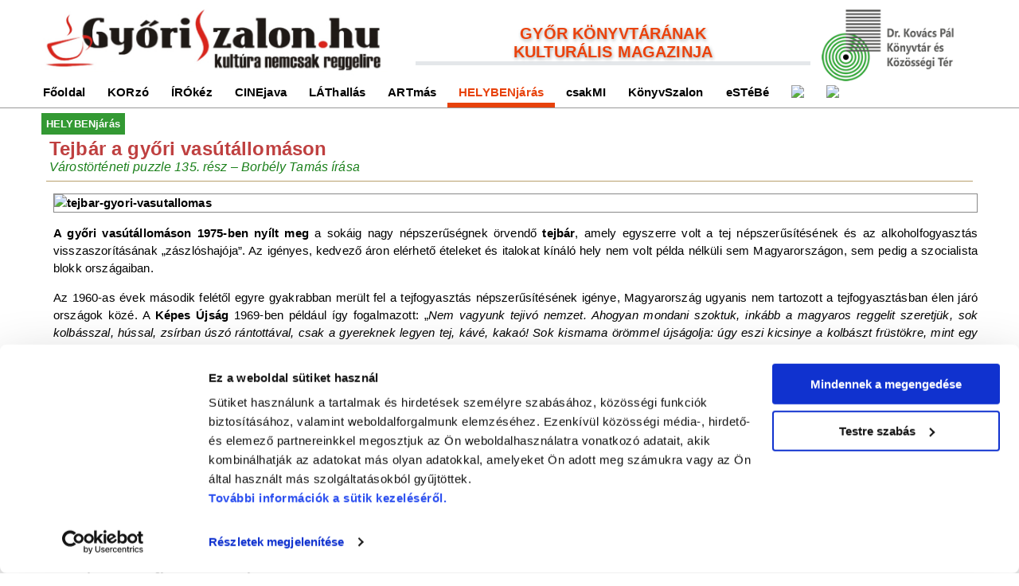

--- FILE ---
content_type: text/html; charset=utf-8
request_url: https://www.gyoriszalon.hu/news/14503/61
body_size: 11630
content:

<!DOCTYPE HTML>

<html lang="hu">

<head>
	<title>HELYBENjárás - Győri Szalon</title>	<base href="https://www.gyoriszalon.hu/" />
<meta http-equiv="Content-Type" content="text/html; charset=utf-8" /> <meta http-equiv="description" content="Győri Szalon magazin" />
  <meta http-equiv="keywords" content="Győr, online kulturális magazin, Dr. Kovács Pál Könyvtár és Közösségi Tér, kultúra, program, győri programok, könyvek, filmek, színház, koncertek, rendezvény, előadás, kiállítások, e-folyóirat" />
  <meta http-equiv="content-language" content="hu" />
  <meta http-equiv="distribution" content="A Győri Szalon a Dr. Kovács Pál Könyvtár és Közösségi Tér internetes magazinja, ami bő terjedelemben tájékoztat Győr szellemi pezsgéséről, kulturális életéről. Témáink: programajánlók, tudósítások, kritikák, képriportok a város és környéke művelődéséről." />

	<meta name="viewport" content="width=device-width, initial-scale=1">

    <link rel="apple-touch-icon" href="images/icons/touch-icon-iphone.png">
    <link rel="apple-touch-icon" sizes="76x76" href="images/icons/touch-icon-ipad.png">
    <link rel="apple-touch-icon" sizes="120x120" href="images/icons/touch-icon-iphone-retina.png">
    <link rel="apple-touch-icon" sizes="152x152" href="images/icons/touch-icon-ipad-retina.png">
    <link rel="alternate" type="application/rss+xml" title="RSS Feed for gyoriszalon.hu" href="/rss" />
    
    <meta name="application-name" content="&nbsp;">
    <meta name="msapplication-TileColor" content="#ffffff">
    <meta name="msapplication-square70x70logo" content="images/icons/tile-tiny.png">
    <meta name="msapplication-square150x150logo" content="images/icons/tile-square.png">
    <meta name="msapplication-wide310x150logo" content="images/icons/tile-wide.png">
    <meta name="msapplication-square310x310logo" content="images/icons/tile-large.png">

        <meta property="og:url" content="https://www.gyoriszalon.hu/news/14503/61" />
    <meta property="og:type" content="article" />
    <meta property="og:site_name" content="Győri Szalon" />
    				<meta property="og:image" content="https://gyoriszalon.hu/uploads/images/Gallery/helybenjaras/2020_helybenjaras/20200917_tejbar_a_gyori_vasutallomason/thumb_tejbar-gyori-vasutallomas-07.jpg" />
<meta property="og:title" content="Tejbár a győri vasútállomáson" />

		
    <meta property="og:locale" content="hu_HU" />


	<link href='https://fonts.googleapis.com/css?family=Open+Sans:300,300italic,400,400italic,600,600italic,700,700italic,800,800italic' rel='stylesheet' type='text/css'>
    <link rel="stylesheet" type="text/css" href="https://www.gyoriszalon.hu/tmp/cache/stylesheet_combined_129083d3921ed4219f58cff46fcfedbe.css" />
<link rel="stylesheet" type="text/css" href="https://www.gyoriszalon.hu/tmp/cache/stylesheet_combined_c0a8d757512ef85f9946f0bfd2082308.css" media="all" />
<link rel="stylesheet" type="text/css" href="https://www.gyoriszalon.hu/tmp/cache/stylesheet_combined_02004af52cacd402d2d99e5117b4f815.css" media="print" />


    <script id="Cookiebot" src="https://consent.cookiebot.com/uc.js" data-cbid="9329ec22-d210-48e1-99a0-06aa5de85f13" data-blockingmode="auto" type="text/javascript"></script>

	<!-- Latest jQuery -->
	<!--<script src="http://code.jquery.com/jquery-latest.min.js" type="text/javascript"></script>-->
	<!-- script src="/js/jquery-latest.min.js" type="text/javascript"></script -->
    <script src="https://ajax.googleapis.com/ajax/libs/jquery/3.2.1/jquery.min.js"></script>

    
    <script type="text/javascript">
	if ((navigator.userAgent.match(/iPhone/i)) || (navigator.userAgent.match(/iPod/i)) || (navigator.userAgent.match(/iPad/i)) || (navigator.userAgent.match(/Android/i))) {} 
	else {
		$(window).scroll(function(){
			if($(window).scrollTop() > 71){
				$('header').addClass('hide-header');
				$("main .content").css("margin-top", "142px");
				$(".show-header").css("display", "block");
				$(".hide-top").css("display", "none");
			}
		});
		$(window).scroll(function(){
			if($(window).scrollTop() < 71){
				$('header').removeClass('hide-header');
				$("main .content").css("margin-top", "0");
				$(".show-header").css("display", "none");
				$(".hide-top").css("display", "block");
			}
		});	
	}
	</script>


    <!-- B.suti
    <script>
        window.cookieconsent_options = {
          "dismiss":"Elfogadom",
          "learnMore":"&nbsp; &nbsp;További információk.",
          "link":"/sutiinfo",
          "theme":"/suti/js/dark-bottom.css"
        };
    </script>
    <script type="text/javascript" src="/suti/js/cookieconsent.min.utf8.js"></script>
     E.suti -->
</head>

<body>
	<!-- header section -->
	<header>
        <div class="content">
            <div class="section">
                <div class="two-column-header1 hide-top">
                    <a href="/"><img src="/images/logo.jpg"></a>
                </div>
                <div class="two-column-header2 hide-top">
                    <table border="0"><tr><td height="90" valign="middle"><div class="header-title"><a href="http://www.gyorikonyvtar.hu">GYŐR KÖNYVTÁRÁNAK</a><br> KULTURÁLIS MAGAZINJA</div></td>
                    <td width="196" ><a href="https://www.gyorikonyvtar.hu"><img style="margin-left: 10px; height:90px;" src="/images/drkp_logo_w.png"></a></td>
                    </tr></table>
        		</div>
            </div>

            <div class="section">           
                <div class="one-column">
                    <nav id="menu-mobile" onclick="void(0)">
                        <div id="nav-mobile"><div><img src="/images/menu.png" width="40"></div><div style="padding-top:6px;"><span style="font-weight:bold; font-size:1.2em">Menü</span> nemcsak reggelire</div></div>
                        <div style="clear:both"></div>
						
<ul id="menu"><li><a class="" href="https://www.gyoriszalon.hu/">Főoldal</a></li><li><a class="" href="https://www.gyoriszalon.hu/korzo">KORzó</a></li><li><a class="" href="https://www.gyoriszalon.hu/irokez">ÍRÓkéz</a></li><li><a class="" href="https://www.gyoriszalon.hu/cinejava">CINEjava</a></li><li><a class="" href="https://www.gyoriszalon.hu/lathallas">LÁThallás</a></li><li><a class="" href="https://www.gyoriszalon.hu/artmas">ARTmás</a></li><li><a class="currentpage" href="https://www.gyoriszalon.hu/helybenjaras">HELYBENjárás</a></li><li><a class="" href="https://www.gyoriszalon.hu/csakmi">csakMI</a></li><li><a class="" href="https://www.gyoriszalon.hu/konyvszalon">KönyvSzalon</a></li><li><a class="" href="https://www.gyoriszalon.hu/estebe">eSTéBé</a></li><li><a class="" href="https://www.gyoriszalon.hu/rss"><img src="https://www.gyoriszalon.hu/uploads/images/thumb_rss.png" /></a></li><li><a class="" href="https://www.facebook.com/gyoriszalon.hu/" target="_blank"><img src="https://www.gyoriszalon.hu/uploads/images/thumb_facebook.png" /></a></li></ul>

                    </nav>
                </div>
            </div>
 		</div>
        <div class="section"><!-- clear section --></div>
	</header>
	<!-- header section -->
    
	<!-- main section -->
    <main>
        <div class="main-content">
            
					<div class="content">
	<div class="section">
		<div class="one-column">

                                                              
            
            
            <div class="NewsDetailCategory">
                            <a class="nou" href="/helybenjaras"><div class="rovatcimke"><span class="NewsSummaryFooldalCategory">HELYBENjárás</span></div></a>
            
                  
            </div>
            
            <h3 id="NewsPostDetailTitle">Tejb&aacute;r a győri vas&uacute;t&aacute;llom&aacute;son</h3>
            
                                      	             	    <div class="NewsDetailField">
            		  Várostörténeti puzzle 135. rész – Borbély Tamás írása            		</div>
            	                                               	                                              	                                              	                                		             	                            	                                                
            
                                                                         <div class="cimkek">
              
            </div>
            <div style="clear:both;"></div>
            
            <hr id="NewsPostDetailHorizRule" />
            
            <div id="NewsDetail">
                                 	
                      <div id="NewsPostDetailSummary">
                          <span>
                                                            <?xml encoding="UTF-8"><p><strong><img src="uploads/images/Gallery/helybenjaras/2020_helybenjaras/20200917_tejbar_a_gyori_vasutallomason/tejbar-gyori-vasutallomas-07.jpg" alt="tejbar-gyori-vasutallomas" width="1200" height="801"></strong></p><p><strong>A gy&#337;ri vas&uacute;t&aacute;llom&aacute;son 1975-ben ny&iacute;lt meg</strong> a sok&aacute;ig nagy n&eacute;pszer&#369;s&eacute;gnek &ouml;rvend&#337; <strong>tejb&aacute;r</strong>, amely egyszerre volt a tej n&eacute;pszer&#369;s&iacute;t&eacute;s&eacute;nek &eacute;s az alkoholfogyaszt&aacute;s visszaszor&iacute;t&aacute;s&aacute;nak &bdquo;z&aacute;szl&oacute;shaj&oacute;ja&rdquo;. Az ig&eacute;nyes, kedvez&#337; &aacute;ron el&eacute;rhet&#337; &eacute;teleket &eacute;s italokat k&iacute;n&aacute;l&oacute; hely nem volt p&eacute;lda n&eacute;lk&uuml;li sem Magyarorsz&aacute;gon, sem pedig a szocialista blokk orsz&aacute;gaiban.</p>

                          </span>
                      </div>
            	                
                          
              <div id="NewsPostDetailContent">
                              	<?xml encoding="UTF-8"><p>Az 1960-as &eacute;vek m&aacute;sodik fel&eacute;t&#337;l egyre gyakrabban mer&uuml;lt fel a tejfogyaszt&aacute;s n&eacute;pszer&#369;s&iacute;t&eacute;s&eacute;nek ig&eacute;nye, Magyarorsz&aacute;g ugyanis nem tartozott a tejfogyaszt&aacute;sban &eacute;len j&aacute;r&oacute; orsz&aacute;gok k&ouml;z&eacute;. A <strong>K&eacute;pes &Uacute;js&aacute;g </strong>1969-ben p&eacute;ld&aacute;ul &iacute;gy fogalmazott: &bdquo;<em>Nem vagyunk tejiv&oacute; nemzet. Ahogyan mondani szoktuk, ink&aacute;bb a magyaros reggelit szeretj&uuml;k, sok kolb&aacute;sszal, h&uacute;ssal, zs&iacute;rban &uacute;sz&oacute; r&aacute;ntott&aacute;val, csak a gyereknek legyen tej, k&aacute;v&eacute;, kaka&oacute;! Sok kismama &ouml;r&ouml;mmel &uacute;js&aacute;golja: &uacute;gy eszi kicsinye a kolb&aacute;szt fr&uuml;st&ouml;kre, mint egy feln&#337;tt. Pedig ezt a &bdquo;t&ouml;m&eacute;ny&rdquo; &eacute;telt jobb lenne m&eacute;rs&eacute;kelni. F&#337;leg, ha er&#337;sen f&#369;szeres... Igaz, mostan&aacute;ban az&eacute;rt eg&eacute;szs&eacute;gesebben &eacute;l&uuml;nk, mint a m&uacute;lt esztend&#337;kben. T&ouml;bb tejet iszunk, de m&eacute;g mindig nem annyit, amennyire szervezet&uuml;nknek sz&uuml;ks&eacute;ge van. &Aacute;tlagban sz&aacute;z&ouml;tven liternek megfelel&#337; tejterm&eacute;ket fogyaszt el egy ember &eacute;vente, pedig ennek majdnem a k&eacute;tszeres&eacute;t kellene. Hollandi&aacute;ban, Csehszlov&aacute;ki&aacute;ban szem&eacute;lyenk&eacute;nt a h&aacute;romszoros&aacute;t v&aacute;s&aacute;rolj&aacute;k naponta. &Aacute;m, most n&aacute;lunk is olyan v&aacute;ltoz&aacute;s megy v&eacute;gbe a tejiparban, hogy hamarosan a jelent&#337;sebb tejfogyaszt&oacute; nemzetek k&ouml;z&eacute; ker&uuml;lhet&uuml;nk. T&ouml;bb tej jut majd az embereknek, &eacute;s ami m&eacute;g fontosabb, jobb lesz a min&#337;s&eacute;ge.</em>&rdquo; (<strong>&Eacute;bred a tej, K&eacute;pes &Uacute;js&aacute;g, 1969. &aacute;prilis 26.</strong>)</p><p>Ebben az id&#337;szakban orsz&aacute;gszerte kezdem&eacute;nyezt&eacute;k tejb&aacute;rok nyit&aacute;s&aacute;t. Budapesten m&aacute;r 1952-ben m&#369;k&ouml;d&ouml;tt tejb&uuml;f&eacute; a Nyugati t&eacute;r &eacute;s a Szent Istv&aacute;n k&ouml;r&uacute;t sark&aacute;n, tejiv&oacute;k &eacute;s tejcsarnokok pedig a 19-20. sz&aacute;zad fordul&oacute;j&aacute;n is l&eacute;teztek. A tejb&aacute;rok n&eacute;pszer&#369;ek voltak a szocialista &aacute;llamokban is, Lengyelorsz&aacute;gban 1896-t&oacute;l m&#369;k&ouml;dtek, &eacute;s &bdquo;bar mleczny&rdquo; n&eacute;ven voltak ismertek, de az egykori NDK-ban is elterjedtek a &bdquo;milchbar&rdquo;-ok.</p><p>Az 1970-es &eacute;vek els&#337; fel&eacute;ben orsz&aacute;gos program indult a tej n&eacute;pszer&#369;s&iacute;t&eacute;se &eacute;s a fogyaszt&aacute;s n&ouml;vel&eacute;se &eacute;rdek&eacute;ben. A <strong>Magyar Nemzet</strong> 1973. szeptember 5-&eacute;n ismertette: &bdquo;<em>A Belkereskedelmi Miniszt&eacute;rium a Mez&#337;gazdas&aacute;gi- &eacute;s &Eacute;lelmez&eacute;s&uuml;gyi Miniszt&eacute;riummal egy&uuml;tt programot dolgozott ki a tej &eacute;s tejterm&eacute;kek fogyaszt&aacute;s&aacute;nak n&ouml;vel&eacute;s&eacute;re. A szarvasmarha-teny&eacute;szt&eacute;s fejleszt&eacute;s&eacute;re ir&aacute;nyul&oacute; korm&aacute;nyint&eacute;zked&eacute;sek eredm&eacute;nyek&eacute;nt n&ouml;vekszik a tejtermel&eacute;s, ennek nyom&aacute;n a felv&aacute;s&aacute;rl&aacute;s is. Ezzel szemben viszont a tej &eacute;s a tejterm&eacute;kek fogyaszt&aacute;sa a tavalyival szemben cs&ouml;kkent.</em>&rdquo;</p><p>A cikk a program r&eacute;szek&eacute;nt t&ouml;bb tervr&#337;l is besz&aacute;molt: &bdquo;<em>Ezek k&ouml;z&eacute; tartozik az &aacute;ruv&aacute;laszt&eacute;k &uacute;j tejterm&eacute;kekkel t&ouml;rt&eacute;n&#337; gazdag&iacute;t&aacute;sa, a csomagol&aacute;s korszer&#369;s&iacute;t&eacute;se. N&ouml;velni k&iacute;v&aacute;nj&aacute;k a tejet &eacute;s tejterm&eacute;keket &aacute;rus&iacute;t&oacute; &uuml;zletek sz&aacute;m&aacute;t, a paszt&#337;r&ouml;z&ouml;tt tej ell&aacute;t&aacute;s&aacute;ba bevont telep&uuml;l&eacute;sek k&ouml;r&eacute;t. A vend&eacute;gl&aacute;t&oacute;iparban is a tejterm&eacute;k alapanyag&uacute; &eacute;telek ar&aacute;ny&aacute;t &eacute;s v&aacute;laszt&eacute;k&aacute;t. Az &uuml;zemi konyh&aacute;kon, b&uuml;f&eacute;kben, k&oacute;rh&aacute;zakban az eddigin&eacute;l t&ouml;bb tejes &eacute;telt javasolnak k&eacute;sz&iacute;teni. Fokozz&aacute;k majd az iskolatej &eacute;s -kaka&oacute; fogyaszt&aacute;s&aacute;t, ebb&#337;l a c&eacute;lb&oacute;l bevezetik az iskol&aacute;kban a mozg&oacute;&aacute;rus&iacute;t&aacute;st.</em>&rdquo; (<strong>Tervek &eacute;s &iacute;g&eacute;retek a tej &eacute;s tejterm&eacute;kek fogyaszt&aacute;sa &eacute;rdek&eacute;ben, Magyar Nemzet, 1973. szeptember 5.</strong>)</p><p>A program c&eacute;lul t&#369;zte ki &bdquo;<em>er&#337;teljes propaganda</em>&rdquo; ind&iacute;t&aacute;s&aacute;t a tejfogyaszt&aacute;s &eacute;rdek&eacute;ben, &eacute;s k&uuml;l&ouml;n kit&eacute;rtek r&aacute;, hogy &bdquo;<em>a tejipar a kereskedelemmel k&ouml;z&ouml;s &uuml;zemel&eacute;s&#369; tejb&aacute;rok &eacute;s tejmintaboltok l&eacute;tes&iacute;t&eacute;s&eacute;t javasolja</em>&rdquo;.</p><p><strong>Tejiv&oacute; pavilon a budapesti Moszkva t&eacute;ren 1968-ban (ma Sz&eacute;ll K&aacute;lm&aacute;n t&eacute;r) (<a href="https://fortepan.hu/hu/photos/?id=103621" target="_blank" rel="noopener">Fortepan / Budapest F&#337;v&aacute;ros Lev&eacute;lt&aacute;ra / V&aacute;rosrendez&eacute;si &eacute;s &Eacute;p&iacute;t&eacute;szeti Oszt&aacute;ly&aacute;nak f&eacute;nyk&eacute;pei</a> adom&aacute;nyoz&oacute;, 103621. k&eacute;p):</strong></p><p><img style="display: block; margin-left: auto; margin-right: auto;" src="uploads/images/Gallery/helybenjaras/2020_helybenjaras/20200917_tejbar_a_gyori_vasutallomason/tejbar-gyori-vasutallomas-03.jpg" alt="tejbar-gyori-vasutallomas" width="1200" height="755"></p><p><strong>Tejb&aacute;r a Debreceni Nagy&aacute;llom&aacute;son, 1974 (<a href="https://fortepan.hu/hu/photos/?id=109867" target="_blank" rel="noopener">Fortepan / Bauer S&aacute;ndor</a> adom&aacute;nyoz&oacute;, 109867. k&eacute;p):</strong></p><p><img style="display: block; margin-left: auto; margin-right: auto;" src="uploads/images/Gallery/helybenjaras/2020_helybenjaras/20200917_tejbar_a_gyori_vasutallomason/tejbar-gyori-vasutallomas-04.jpg" alt="tejbar-gyori-vasutallomas" width="1200" height="801"></p><p><strong>Tej bisztr&oacute; Budapest 13. ker&uuml;let&eacute;ben, 1974 (<a href="https://fortepan.hu/hu/photos/?id=112062" target="_blank" rel="noopener">Fortepan / Bauer S&aacute;ndor</a> adom&aacute;nyoz&oacute;, 112062. k&eacute;p):</strong></p><p><img style="display: block; margin-left: auto; margin-right: auto;" src="uploads/images/Gallery/helybenjaras/2020_helybenjaras/20200917_tejbar_a_gyori_vasutallomason/tejbar-gyori-vasutallomas-05.jpg" alt="tejbar-gyori-vasutallomas" width="1200" height="801"></p><p>1973 &#337;sz&eacute;n t&ouml;bb cikk foglalkozott a tejprogrammal. Ezek &aacute;ltal&aacute;ban kiemelt&eacute;k, hogy a korszer&#369;s&ouml;d&#337; technol&oacute;gia r&eacute;v&eacute;n megn&ouml;vekedett tejtermel&eacute;st a fogyaszt&aacute;s emelked&eacute;se nem k&ouml;vette. Gyakran visszat&eacute;r&#337; indok volt, hogy &bdquo;<em>a napk&ouml;zben tejre szomjaz&oacute;k alig-alig jutnak hozz&aacute; poh&aacute;rban fogyaszthat&oacute; tejhez. Kev&eacute;s a helyi fogyaszt&aacute;sra alkalmas, kultur&aacute;ltan kiszolg&aacute;l&oacute; szak&uuml;zlet</em>&rdquo;. A <strong>H&eacute;tf&#337;i H&iacute;rek </strong>cikke szerint ez&eacute;rt &bdquo;<em>m&eacute;g az id&eacute;n &ouml;t tejb&aacute;r ny&iacute;lik a f&#337;v&aacute;rosban, s a vid&eacute;ki v&aacute;rosok k&ouml;z&uuml;l Sopronban, Debrecenben &eacute;s Gy&#337;rben.</em>&rdquo; A program r&eacute;sze volt m&eacute;g turmixitalok &aacute;rus&iacute;t&aacute;sa is pressz&oacute;kban, b&uuml;f&eacute;kben, amihez a tud&oacute;s&iacute;t&aacute;s szerint 160 turmixg&eacute;p beszerz&eacute;s&eacute;t tervezt&eacute;k az NDK-b&oacute;l. (<strong>Jelent&#337;s &uacute;jdons&aacute;gok a tejprogramban, H&eacute;tf&#337;i H&iacute;rek, 1973. okt&oacute;ber 15.</strong>)</p><p>A megny&iacute;l&oacute; tejb&aacute;roknak volt egy m&aacute;sik nem titkolt c&eacute;lja is &ndash; nevezetesen az alkoholfogyaszt&aacute;s visszaszor&iacute;t&aacute;sa. Ezen a t&eacute;ren Magyarorsz&aacute;g nemzetk&ouml;zi &ouml;sszehasonl&iacute;t&aacute;sban (a legt&ouml;bb szocialista orsz&aacute;ghoz hasonl&oacute;an) vezet&#337; helyen szerepelt. A k&eacute;t term&eacute;kcsal&aacute;d n&eacute;pszer&#369;s&eacute;g&eacute;nek &ouml;sszevet&eacute;se gyakran visszat&eacute;r&#337; elem a nyomtatott lapok has&aacute;bjain. 1973-ban a <strong>Kisalf&ouml;ld </strong>napilapban a szerz&#337; a gy&#337;ri v&aacute;s&aacute;rr&oacute;l k&ouml;z&ouml;l tud&oacute;s&iacute;t&aacute;st, amelyben a tej &eacute;s alkohol n&eacute;pszer&#369;s&eacute;ge is napirendre ker&uuml;l: &bdquo;<em>A rendez&#337;k lelem&eacute;nyess&eacute;ge, hogy egym&aacute;s mell&eacute; ker&uuml;lt a tej, tejterm&eacute;keket &eacute;s s&uuml;t&#337;ipari term&eacute;keket k&iacute;n&aacute;l&oacute; pavilon &eacute;s a term&eacute;keit rekl&aacute;moz&oacute; szeszipar. Vajon ki, illetve mi ker&uuml;l ki gy&#337;ztesen ebb&#337;l a verseng&eacute;sb&#337;l? A l&aacute;togat&aacute;sokat tekintve n&eacute;pszer&#369;bb a tejipar ki&aacute;ll&iacute;t&aacute;sa, a vend&eacute;gk&ouml;nyv el&#337;tt egym&aacute;snak adj&aacute;k a tollat, s s&#369;r&#369;n gyarapodnak a dics&eacute;r&#337; bejegyz&eacute;sek. Ha literben m&eacute;rn&eacute;nk a versenyeredm&eacute;nyt, az&eacute;rt nem mern&eacute;m garant&aacute;lni a tejipar gy&#337;zelm&eacute;t. Hab&aacute;r ezen a v&aacute;s&aacute;ron kitett mag&aacute;&eacute;rt, s term&eacute;kei rekl&aacute;moz&aacute;s&aacute;&eacute;rt is, minden elismer&eacute;s megilleti. Persze, hogy a j&ouml;v&#337;ben is &aacute;llni tudja a versenyt a tej a szesszel, ahhoz olyasmire is sz&uuml;ks&eacute;g van, mint itt a v&aacute;s&aacute;ron: tejh&aacute;z. Mi&eacute;rt nem lehet ilyen tejb&aacute;rokb&oacute;l t&ouml;bb a v&aacute;rosokban?</em>&rdquo; (<strong>V&aacute;s&aacute;ri verseng&eacute;s, Kisalf&ouml;ld, 1976. j&uacute;lius 26.</strong>)</p><p>A <strong>Ludas Matyi</strong> c&iacute;m&#369; szatirikus hetilap egy olvas&oacute;i lev&eacute;lv&aacute;lt&aacute;sba &bdquo;csemp&eacute;szve&rdquo; jelen&iacute;tette meg azokat a f&eacute;lelmeket, melyek szerint az &uacute;j tejb&aacute;rok id&#337;vel italoz&oacute;v&aacute; alakulnak &aacute;t. A lev&eacute;l&iacute;r&oacute; eml&eacute;keztetett ugyanis, &bdquo;<em>hogy volt egyszer Budapesten egy tejvend&eacute;gl&#337;, de mi lett bel&#337;le ...</em>&rdquo;. V&aacute;lasz&aacute;ban <strong>F&ouml;ldes Gy&ouml;rgy</strong> szerkeszt&#337; &uacute;gy fogalmazott: &bdquo;<em>&hellip;Nyilv&aacute;nval&oacute;an &ouml;n az&eacute;rt jegyezte meg level&eacute;ben olyan malici&oacute;zusan, &bdquo;hogy volt egyszer Budapesten egy tejvend&eacute;gl&#337;&rdquo;, mert arra gondolt, hogy a tervbe vett vend&eacute;gl&#337;i t&iacute;pus (&eacute;s egy&aacute;ltal&aacute;n a tejterm&eacute;kek &aacute;rus&iacute;t&aacute;sa) arra a sorsra fog jutni, mint a Tejvend&eacute;gl&#337;, mert hi&aacute;ba premiz&aacute;lj&aacute;k a t&ouml;bblet tejelad&aacute;st, az ital&aacute;rukon t&ouml;bbet lehet keresni, mint a tejen &eacute;s a kevert t&uacute;r&oacute;n, vagy a meleg vagy a hideg tejes &eacute;teleken.</em>&rdquo; (<strong>Lev&eacute;lv&aacute;lt&aacute;s a tejfogyaszt&aacute;sr&oacute;l, Ludas Matyi, 1973. okt&oacute;ber 15.</strong>)</p><p>A <a href="news/14404/102/" target="_blank" rel="noopener"><strong>gy&#337;ri vas&uacute;t&aacute;llom&aacute;son</strong></a> a tejb&aacute;r megnyit&aacute;s&aacute;t a tejprogram szerint eredetileg 1973-ra tervezt&eacute;k, a megval&oacute;sul&aacute;sra ugyanakkor 1975-ig kellett v&aacute;rni. Ugyanebben az &eacute;vben, m&aacute;rciusban ny&iacute;lt meg a Kisfaludy &eacute;s Czuczor Gergely utca sark&aacute;n a <strong>Tejbisztr&oacute;</strong>. A gy&#337;ri belv&aacute;ros egyik rossz h&iacute;r&#369; italoz&oacute;j&aacute;t (amit a k&ouml;zv&eacute;lem&eacute;ny csak &bdquo;Lordok h&aacute;za&rdquo; n&eacute;ven ismert), a kor&aacute;bbi Moh&aacute;csi-f&eacute;le vend&eacute;gl&#337;t alak&iacute;tott&aacute;k &aacute;t, ami m&eacute;g az orsz&aacute;gos lapokban is helyet kapott: &bdquo;<em>Gy&#337;r-Belv&aacute;ros m&#369;eml&eacute;knegyed&eacute;nek sz&eacute;gyene volt az egykori budapesti Ilkovits-b&uuml;f&eacute;re eml&eacute;keztet&#337; csapsz&eacute;k a Czuczor Gergely &eacute;s Kisfaludy utc&aacute;k sark&aacute;n. A Gy&#337;r-Sopron megyei Vend&eacute;gl&aacute;t&oacute; V&aacute;llalat a Gy&#337;r-Sopron megyei Tejipari V&aacute;llalattal k&ouml;z&ouml;sen az egykori h&iacute;rhedt kocsma hely&eacute;n tejb&aacute;rt l&eacute;tes&iacute;t. Tejterm&eacute;kekb&#337;l k&eacute;sz&uuml;lt &eacute;telekb&#337;l, azonk&iacute;v&uuml;l a francia hidegkonyha remekeib&#337;l v&aacute;logathatnak majd a vend&eacute;gek.</em>&rdquo; (<strong>Csapsz&eacute;kb&#337;l tejb&aacute;r, Magyar H&iacute;rlap, 1974. febru&aacute;r 12.</strong>)</p><p>A vas&uacute;t&aacute;llom&aacute;s &eacute;s k&ouml;rnyezete az alkoholfogyaszt&aacute;s szempontj&aacute;b&oacute;l hasonl&oacute;an kedvez&#337;tlen k&eacute;pet mutatott, mint a rettegett &bdquo;Lordok h&aacute;za&rdquo;. Ez ny&iacute;lt vit&aacute;t eredm&eacute;nyezett az Utasell&aacute;t&oacute; V&aacute;llalat &eacute;s a Gy&#337;r-Sopron megyei Tan&aacute;cs k&ouml;z&ouml;tt. A megyei tan&aacute;cs ugyanis felsz&oacute;l&iacute;totta a v&aacute;llalatot, hogy korl&aacute;tozza az alkohol &aacute;rus&iacute;t&aacute;s&aacute;t a vas&uacute;t&aacute;llom&aacute;s ter&uuml;let&eacute;n. Nehezm&eacute;nyezt&eacute;k, hogy &bdquo;<em>&hellip;az Utasell&aacute;t&oacute;, a M&Aacute;V-p&aacute;lyaudvar &eacute;s az aut&oacute;busz-p&aacute;lyaudvar &ndash; finoman sz&oacute;lva &ndash; szolg&aacute;ltat&aacute;sai r&eacute;v&eacute;n fert&#337;z&#337; g&oacute;cokat produk&aacute;l a r&eacute;szegs&eacute;g, a k&ouml;zbotr&aacute;ny okoz&aacute;s, a b&#369;n&ouml;z&eacute;s szempontj&aacute;b&oacute;l</em>&rdquo;.</p><p><strong>T&oacute;th L&aacute;szl&oacute;</strong>, az Utasell&aacute;t&oacute; V&aacute;llalat vezet&#337;je &uacute;gy reag&aacute;lt, hogy k&eacute;sz a szeszes ital &aacute;rus&iacute;t&aacute;s&aacute;t korl&aacute;tozni a vas&uacute;t ter&uuml;let&eacute;n, amennyiben a megyei tan&aacute;cs k&ouml;telezi a v&aacute;ros ter&uuml;let&eacute;n m&#369;k&ouml;d&#337; vend&eacute;gl&aacute;t&oacute;ipari egys&eacute;geket, hogy a munk&aacute;svonatok &eacute;rkez&eacute;s&eacute;nek id&#337;pontj&aacute;ban a szeszes ital &aacute;rus&iacute;t&aacute;s&aacute;t sz&uuml;netelteti.</p><p><strong>Gyakori k&eacute;p a vonatokon &eacute;s vas&uacute;t&aacute;llom&aacute;sok k&ouml;rny&eacute;k&eacute;n (1974) (<a href="https://fortepan.hu/hu/photos/?id=88513" target="_blank" rel="noopener">Fortepan / Urb&aacute;n Tam&aacute;s</a> adom&aacute;nyoz&oacute;, 88513. k&eacute;p):</strong></p><p><img style="display: block; margin-left: auto; margin-right: auto;" src="uploads/images/Gallery/helybenjaras/2020_helybenjaras/20200917_tejbar_a_gyori_vasutallomason/tejbar-gyori-vasutallomas-06.jpg" alt="tejbar-gyori-vasutallomas" width="1200" height="738"></p><p>A N&eacute;pszabads&aacute;g &aacute;ltal csak gy&#337;ri &bdquo;szeszescsat&aacute;nak&rdquo; nevezett konfliktus v&eacute;g&eacute;t jelentette T&oacute;th L&aacute;szl&oacute;nak &eacute;s <strong>Kecskem&eacute;thy Istv&aacute;n </strong>megyei tan&aacute;cs eln&ouml;khelyettes&eacute;nek a tal&aacute;lkoz&oacute;ja 1974. febru&aacute;r 19-&eacute;n. A megbesz&eacute;l&eacute;sr&#337;l k&eacute;sz&uuml;lt &ouml;sszefoglal&oacute; szerint: &bdquo;<em>Tegnap Gy&#337;rbe &eacute;rkezett T&oacute;th L&aacute;szl&oacute;, az Utasell&aacute;t&oacute; V&aacute;llalat vez&eacute;rigazgat&oacute;ja, akit fogadott Kecskem&eacute;thy Istv&aacute;n, a Gy&#337;r-Sopron megyei Tan&aacute;cs eln&ouml;khelyettese. T&oacute;th L&aacute;szl&oacute; bejelentette, hogy a gy&#337;ri vas&uacute;t&aacute;llom&aacute;s IV. oszt&aacute;ly&uacute; italboltj&aacute;t III. oszt&aacute;ly&uacute;v&aacute; alak&iacute;tj&aacute;k &aacute;t. A kultur&aacute;lts&aacute;got azzal is n&ouml;velik, hogy a doh&aacute;nyz&aacute;st nem engedik meg. A v&aacute;r&oacute;teremben tejb&aacute;rt l&eacute;tes&iacute;tenek. A foganatos&iacute;tand&oacute; int&eacute;zked&eacute;sek k&ouml;z&uuml;l kiemelj&uuml;k azt, hogy reggel 6 &oacute;ra el&#337;tt &eacute;s este 10 &oacute;ra ut&aacute;n az &aacute;llom&aacute;s eg&eacute;sz ter&uuml;let&eacute;n nem szabad szeszes italt kiszolg&aacute;lni.</em>&rdquo; (<strong>Tejb&aacute;r a gy&#337;ri p&aacute;lyaudvaron, Kisalf&ouml;ld 1975. febru&aacute;r 21.</strong>)</p><p>A meg&aacute;llapod&aacute;s &eacute;rtelm&eacute;ben <strong>1975. j&uacute;lius 9-&eacute;n ny&iacute;lt meg a tejb&aacute;r a vas&uacute;t&aacute;llom&aacute;s ter&uuml;let&eacute;n</strong>. A megnyit&aacute;sr&oacute;l sz&oacute;l&oacute; besz&aacute;mol&oacute;k hangs&uacute;lyozt&aacute;k, hogy a vas&uacute;t&aacute;llom&aacute;s ter&uuml;let&eacute;n ny&iacute;l&oacute; egys&eacute;g teljes m&eacute;rt&eacute;kben doh&aacute;nyf&uuml;st- &eacute;s alkoholmentes lesz: &bdquo;<em>A gy&#337;ri M&Aacute;V vas&uacute;t&aacute;llom&aacute;s v&aacute;r&oacute;terme, amely m&eacute;g n&eacute;h&aacute;ny nappal ezel&#337;tt is r&eacute;szegek tany&aacute;ja volt olykor, teljes eg&eacute;sz&eacute;ben &aacute;talakult. Elt&#369;ntek az alkalmi alv&oacute;hely&uuml;l szolg&aacute;l&oacute; padok, hely&uuml;ket m&#369;anyagbevonat&uacute; asztalok &eacute;s k&eacute;nyelmes sz&eacute;kek vett&eacute;k &aacute;t. Azonk&iacute;v&uuml;l korszer&#369; &bdquo;b&aacute;rpultot&rdquo; &eacute;p&iacute;tettek, amely abban k&uuml;l&ouml;nb&ouml;zik a t&ouml;bbi b&aacute;rpultt&oacute;l, hogy nem gint &eacute;s m&aacute;s &eacute;getett italokat, hanem 15 f&eacute;le tejterm&eacute;ket &eacute;s &uuml;d&iacute;t&#337;italokat fogyasztanak mellette. (&hellip;) A tejb&aacute;rban eg&eacute;sz nap reggel 6-t&oacute;l este 6 &oacute;r&aacute;ig, k&eacute;s&#337;bbi id&#337;pontban 8 &oacute;r&aacute;ig zacsk&oacute;s tejet, kaka&oacute;t &eacute;s friss s&uuml;tem&eacute;nyeket is v&aacute;s&aacute;rolhatnak a dolgoz&oacute;k. Az els&#337; napon nagy sikere volt a k&uuml;l&ouml;nf&eacute;le tejes turmix italoknak, a kaka&oacute;nak, gy&uuml;m&ouml;lcsitaloknak. A kr&oacute;nik&aacute;s, aki &eacute;vekig hangoztatta, hogy a gy&#337;ri &aacute;llom&aacute;son sz&uuml;ks&eacute;g van egy tejiv&oacute;ra, &ouml;r&ouml;mmel jelenti: a v&aacute;r&oacute;teremben tilos a doh&aacute;nyz&aacute;s, &eacute;s alkoholtartalm&uacute; italokat sem szolg&aacute;lnak ki.</em>&rdquo; (<strong>Alkohol &eacute;s nikotinmentes v&aacute;r&oacute;terem, Kisalf&ouml;ld, 1975. j&uacute;lius 10.</strong>)</p><p><strong>Tejb&aacute;r a gy&#337;ri p&aacute;lyaudvaron (1975) (<a href="https://fortepan.hu/hu/photos/?id=113800" target="_blank" rel="noopener">Fortepan / Bauer S&aacute;ndor</a> adom&aacute;nyoz&oacute;, 113800. k&eacute;p):</strong></p><p><img style="display: block; margin-left: auto; margin-right: auto;" src="uploads/images/Gallery/helybenjaras/2020_helybenjaras/20200917_tejbar_a_gyori_vasutallomason/tejbar-gyori-vasutallomas-07.jpg" alt="tejbar-gyori-vasutallomas" width="1200" height="801"></p><p><strong>Tejb&aacute;r a gy&#337;ri p&aacute;lyaudvaron (1976) (<a href="https://fortepan.hu/hu/photos/?id=66237" target="_blank" rel="noopener">Fortepan / Magyar Rend&#337;r</a> adom&aacute;nyoz&oacute;, 66237. k&eacute;p):</strong></p><p><img style="display: block; margin-left: auto; margin-right: auto;" src="uploads/images/Gallery/helybenjaras/2020_helybenjaras/20200917_tejbar_a_gyori_vasutallomason/tejbar-gyori-vasutallomas-08.jpg" alt="tejbar-gyori-vasutallomas" width="1002" height="947"></p><p><strong>Tejb&aacute;r a gy&#337;ri p&aacute;lyaudvaron (1975) (<a href="https://fortepan.hu/hu/photos/?id=113799" target="_blank" rel="noopener">Fortepan / Bauer S&aacute;ndor</a> adom&aacute;nyoz&oacute;, 113799. k&eacute;p):</strong></p><p><img style="display: block; margin-left: auto; margin-right: auto;" src="uploads/images/Gallery/helybenjaras/2020_helybenjaras/20200917_tejbar_a_gyori_vasutallomason/tejbar-gyori-vasutallomas-09.jpg" alt="tejbar-gyori-vasutallomas" width="1200" height="801"></p><p>A k&ouml;vetkez&#337; &eacute;vekben folytat&oacute;dott a vas&uacute;t&aacute;llom&aacute;sok vend&eacute;gl&aacute;t&oacute;egys&eacute;geinek konszolid&aacute;l&aacute;sa, 1976 janu&aacute;rj&aacute;ban p&eacute;ld&aacute;ul t&ouml;bb cikk jelent meg az orsz&aacute;gos &eacute;s region&aacute;lis lapokban, melyek a doh&aacute;nyz&aacute;s &eacute;s alkoholfogyaszt&aacute;s elleni harc jegy&eacute;ben meghozott d&ouml;nt&eacute;sekr&#337;l sz&aacute;moltak be (pl. <em>Hadat &uuml;zent a doh&aacute;nyz&aacute;snak az Utasell&aacute;t&oacute; V&aacute;llalat, Magyar Nemzet, 1976. janu&aacute;r 15.</em>). Ennek jegy&eacute;ben korszer&#369;s&iacute;tett&eacute;k a p&aacute;lyaudvarok vend&eacute;gl&aacute;t&oacute;egys&eacute;geit, &eacute;s n&ouml;velt&eacute;k a f&uuml;stmentes r&eacute;szlegeket az &aacute;llom&aacute;sokon &eacute;s a vonatokon.</p><p>A gy&#337;ri &aacute;llom&aacute;son tal&aacute;lhat&oacute; tejb&aacute;r sok&aacute;ig meg&#337;rizte n&eacute;pszer&#369;s&eacute;g&eacute;t, nyitvatart&aacute;s&aacute;t 1976 okt&oacute;ber&eacute;ben kitolt&aacute;k, &iacute;gy m&aacute;r reggel 5 &oacute;r&aacute;t&oacute;l este 10 &oacute;r&aacute;ig lehetett bet&eacute;rni. A szomsz&eacute;dos rossz h&iacute;r&#369; s&ouml;nt&eacute;st pedig &eacute;telb&aacute;rr&aacute; alak&iacute;tott&aacute;k. 1978-ban a tejb&aacute;r &eacute;s a tejprogram siker&eacute;r&#337;l sz&aacute;molt be a <strong>Kisalf&ouml;ld</strong>: &bdquo;<em>Nagyszer&#369; tejb&aacute;r ny&iacute;lt a gy&#337;ri vas&uacute;t&aacute;llom&aacute;son is, s eljutottunk addig, hogy sokan m&aacute;r ott oltj&aacute;k szomjukat. Persze a tejipar is sokat tett a szeml&eacute;letv&aacute;ltoz&aacute;s&eacute;rt, orsz&aacute;gosan sz&aacute;mos &uacute;jdons&aacute;g l&aacute;t &eacute;vr&#337;l &eacute;vre napvil&aacute;got, &iacute;gy p&eacute;ld&aacute;ul a kaka&oacute;s, a k&aacute;v&eacute;s, a csokis tej ut&aacute;n megjelent a karamell&aacute;s tej, egyre kedveltebb&eacute; v&aacute;lnak a k&uuml;l&ouml;nf&eacute;le gy&uuml;m&ouml;lcs &iacute;zes&iacute;t&eacute;s&#369; joghurtok. No &eacute;s sokan v&aacute;s&aacute;rolj&aacute;k Gy&#337;r&ouml;tt is a 42 napig eltarthat&oacute; ultrapaszt&#337;r&ouml;z&ouml;tt tejet.</em>&rdquo; (<strong>Nemzetk&ouml;zi tejnap, Kisalf&ouml;ld, 1978. m&aacute;jus 23.</strong>)</p><p>Az 1970-es &eacute;vek v&eacute;g&eacute;n a tejb&aacute;r nyitvatart&aacute;si idej&eacute;nek tov&aacute;bbi b&#337;v&iacute;t&eacute;s&eacute;r&#337;l olvashatunk: &bdquo;<em>&Ouml;rvendetes, nagy forgalmat bonyol&iacute;t le a gy&#337;ri resti tejb&aacute;rja, amely tekintettel az idegenforgalomra, reggel 5 &oacute;r&aacute;t&oacute;l &eacute;jjel 11 &oacute;r&aacute;ig tart nyitva. Az alkoholizmus elleni k&uuml;zdelem jegy&eacute;ben b&#337;v&iacute;ten&eacute;k a tejes &eacute;telek v&aacute;laszt&eacute;k&aacute;t</em>&rdquo;. (<strong>Fel&uacute;j&iacute;tj&aacute;k a restit, Kisalf&ouml;ld, 1979. &aacute;prilis 21.</strong>)</p><p>A tejprogram viszonylagos siker&eacute;t jelzi, hogy az 1980-as &eacute;vek els&#337; fel&eacute;ben n&ouml;vekedett a lakoss&aacute;g tejfogyaszt&aacute;sa &ndash; Gy&#337;r-Sopron megye pedig &eacute;len j&aacute;rt az egy f&#337;re jut&oacute; 106 literes &eacute;vi &aacute;tlaggal. A tejb&aacute;rok gyarapod&aacute;sa ugyanakkor az 1980-as &eacute;vekben megakadt, gyakori panasz volt, hogy az orsz&aacute;gban l&eacute;tes&iacute;tett egys&eacute;gek &ndash; az eredeti c&eacute;lkit&#369;z&eacute;ssel ellent&eacute;tben &ndash; id&#337;vel alkoholt is &aacute;rulni kezdtek, ami a vend&eacute;gk&ouml;r &aacute;talakul&aacute;s&aacute;t id&eacute;zte el&#337;.</p><p>A gy&#337;ri vas&uacute;t&aacute;llom&aacute;son tal&aacute;lhat&oacute; tejb&aacute;r <strong>&bdquo;Resti Tejb&aacute;r&rdquo;</strong> n&eacute;ven az 1990-es &eacute;vek k&ouml;zep&eacute;ig m&#369;k&ouml;d&ouml;tt, n&eacute;pszer&#369;s&eacute;ge a rendszerv&aacute;ltoz&aacute;s &eacute;veiben val&oacute;sz&iacute;n&#369;leg jelent&#337;sen m&eacute;rs&eacute;kl&#337;d&ouml;tt. Ebb&#337;l az id&#337;szakb&oacute;l els&#337;sorban a <strong>Kisalf&ouml;ld </strong>c&iacute;m&#369; napilap hirdet&eacute;sei &aacute;rulkodnak az egys&eacute;g tev&eacute;kenys&eacute;g&eacute;r&#337;l. Az utols&oacute; cikk 1995. janu&aacute;r 19-&eacute;n jelent meg, &eacute;s egy bet&ouml;r&eacute;sr&#337;l tud&oacute;s&iacute;t. Az &iacute;r&aacute;s az eredeti (els&#337;sorban tejterm&eacute;keket &eacute;s tejalapanyag&uacute; &eacute;teleket k&iacute;n&aacute;l&oacute;) term&eacute;kk&ouml;r alapos megv&aacute;ltoz&aacute;s&aacute;ra enged k&ouml;vetkeztetni: &bdquo;<em>Soha nem l&aacute;tott &eacute;rt&eacute;ket, 20 doboz Marlbor&oacute;t, 16 doboz Symphoni&aacute;t, 24 doboz Sopiana&eacute;t, 29 r&aacute;g&oacute;gumit, 3 csomag szotyol&aacute;t, 16 csomag ropit, 6 kisdobozos &uuml;d&iacute;t&#337;t, 10 doboz gyuf&aacute;t, valamint 1 liter &aacute;sv&aacute;nyvizet vittek magukkal janu&aacute;r 13-r&oacute;l 14-re virrad&oacute; &eacute;jszaka a bet&ouml;r&#337;k a gy&#337;ri vas&uacute;t&aacute;llom&aacute;s Resti Tejb&aacute;rj&aacute;b&oacute;l. A sok apr&oacute; t&eacute;telb&#337;l v&eacute;g&uuml;l eg&eacute;szen pontosan 11325 forintnyi zs&aacute;km&aacute;nyt siker&uuml;lt &ouml;sszeszedni&uuml;k.</em>&rdquo; (<strong>Tetten &eacute;rt rosszfi&uacute;k, Kisalf&ouml;ld, 1995. janu&aacute;r 19.</strong>)</p><p><strong>A tejb&aacute;r val&oacute;sz&iacute;n&#369;leg 1995-ben vagy 1996-ban z&aacute;rt be</strong>, a p&aacute;lyaudvar r&eacute;szleges fel&uacute;j&iacute;t&aacute;sa r&eacute;szek&eacute;nt. (<em>Korszer&#369;s&ouml;dik a gy&#337;ri vas&uacute;t&aacute;llom&aacute;s, Kisalf&ouml;ld, 1996. janu&aacute;r 11.</em>). A besz&aacute;mol&oacute; szerint az ink&aacute;bb kocsmak&eacute;nt m&#369;k&ouml;d&#337; b&uuml;f&eacute; a tervek szerint meg&uacute;julva nyit majd &uacute;jra. &Iacute;gy a gy&#337;ri p&aacute;lyaudvar nevezetes Tejb&aacute;rja, mely az alkohol elleni k&uuml;zdelemben sz&uuml;letett, felt&eacute;telezhet&#337;en k&eacute;t &eacute;vtized m&#369;k&ouml;d&eacute;st k&ouml;vet&#337;en v&eacute;gleg leh&uacute;zta a rol&oacute;t.</p><p style="text-align: right;"><strong>Borb&eacute;ly Tam&aacute;s</strong></p><p><em><span style="text-decoration: underline;">Felhaszn&aacute;lt irodalom:</span></em><br><em>&Eacute;bred a tej, K&eacute;pes &Uacute;js&aacute;g, 1969.04.26.</em><br><em>Tervek &eacute;s &iacute;g&eacute;retek a tej &eacute;s tejterm&eacute;kek fogyaszt&aacute;sa &eacute;rdek&eacute;ben, Magyar Nemzet, 1973.09.05.</em><br><em>Jelent&#337;s &uacute;jdons&aacute;gok a tejprogramban, H&eacute;tf&#337;i H&iacute;rek, 1973.10.15.</em><br><em>V&aacute;s&aacute;ri verseng&eacute;s, Kisalf&ouml;ld, 1976.07.26.</em><br><em>Tejb&aacute;r a gy&#337;ri p&aacute;lyaudvaron, Kisalf&ouml;ld, 1975.02.21.</em><br><em>Lev&eacute;lv&aacute;lt&aacute;s a tejfogyaszt&aacute;sr&oacute;l, Ludas Matyi, 1973.10.15.</em><br><em>Csapsz&eacute;kb&#337;l tejb&aacute;r, Magyar H&iacute;rlap, 1974.02.12.</em><br><em>Hadat &uuml;zent a doh&aacute;nyz&aacute;snak az Utasell&aacute;t&oacute; V&aacute;llalat, Magyar Nemzet, 1976.01.15.</em><br><em>Nemzetk&ouml;zi tejnap, Kisalf&ouml;ld, 1978.05.23.</em><br><em>Fel&uacute;j&iacute;tj&aacute;k a restit, Kisalf&ouml;ld, 1979.04.21.</em><br><em>Tetten &eacute;rt rosszfi&uacute;k, Kisalf&ouml;ld, 1995.01.19.</em><br><em>Alkohol &eacute;s nikotinmentes v&aacute;r&oacute;terem, Kisalf&ouml;ld, 1975.07.10.</em><br><em>Szeszescsata Gy&#337;r&ouml;tt, N&eacute;pszabads&aacute;g, 1974.10.27.</em><br><em><a href="https://hypeandhyper.com/fiatalok-igyatok-igyatok-tobb-tejet-tejivok-tejbarok-tejbisztrok/" target="_blank" rel="noopener">Fiatalok, igyatok, igyatok t&ouml;bb tejet! / Tejiv&oacute;k, tejb&aacute;rok, tejbisztr&oacute;k</a></em></p><p><em><strong>A V&aacute;rost&ouml;rt&eacute;nti puzzle cikksorozat kor&aacute;bbi r&eacute;szei <a href="news/14085/64/" target="_blank" rel="noopener">itt tal&aacute;lhat&oacute;k felsorolva</a>.</strong></em></p>
              </div>
            
                          
                              <div id="NewsPostDetailDate">
                  2020.09.17
                </div>
                          
                          
            
                          	                             
              <div class="social">
              </div>
              <div class="facebook">
              </div>
            
			
		</div>
	</div>
</div>
	
    
		    <div class="section"><!-- clear section --></div>
		</div>
	</main>
	<!-- main section -->
    
	<!-- footer section -->
	<footer>
		<div class="content">
            <div class="section">
                <div class="one-column">

                    <b>GYŐRI SZALON</b> a<a href="http://www.gyorikonyvtar.hu"> DR. KOVÁCS PÁL KÖNYVTÁR ÉS KÖZÖSSÉGI TÉR</a> INTERNETES KULTURÁLIS MAGAZINJA<br /> <b><em>Felelős szerkesztő:</em></b> SZILVÁSI KRISZTIÁN |<b> <em>Felelős kiadó:</em></b> DR. HORVÁTH SÁNDOR DOMONKOS igazgató <br /><b><em>Szerkesztők: </em></b>MÁRNÉ TÓTH KRISZTINA, SZABADOS ÉVA, SZABÓ SZILVIA, LŐRINCZ SZIMONETTA<br /><em><b>Fotók: </b></em> VAS BALÁZS<b><br /><em>Szerkesztőség:</em></b> 9021 Győr, Baross Gábor u. 4. Tel.: +36/96/319-997, Mobil: <span style="font-family: Arial,Helvetica;">+36/30/633-6187</span> |<b> E-mail:</b> info@gyoriszalon.hu | <br /><b><em>Szerzői jogok:</em></b> az oldal teljes tartalmát szerzői jog védi, bármiféle utánközlés kizárólag pontos hivatkozás jól látható elhelyezésével történhet.
                </div>
            </div>
            <div class="section">
                <div class="one-column">
                    <table><tr>
                        <td><a target="_blank"><img src="uploads/images/Gallery/vegyes/Korzo-allando/mti_hirfelhasznalo2.jpg" alt="" width="150" /></a></td>
                        <td><a href="https://langolo.hu/" target="_blank"><img src="/images/langolo.jpg" alt="" width="100" /></a></td>
                        <td><a href="http://www.kulturkincs.hu" target="_blank"><img src="images/kulturkincs.jpg" alt="" width="120" /></a></td>
                        <td><a href="http://olvasoterem.com/" target="_blank"><img src="uploads/images/Gallery/vegyes/Korzo-allando/olvasoterem-logo.jpg" alt=""  width="100"/></a></td>
                        <td><a href="http://hetediksor.hu" target="_blank"><img src="images/hetediksor.png" alt="" width="70" /></a></td>
                    </tr></table>
                </div>
            </div>
        </div>    
		<div class="section"><!-- clear section --></div>
	</footer>
	<!-- footer section -->
</body>
</html>